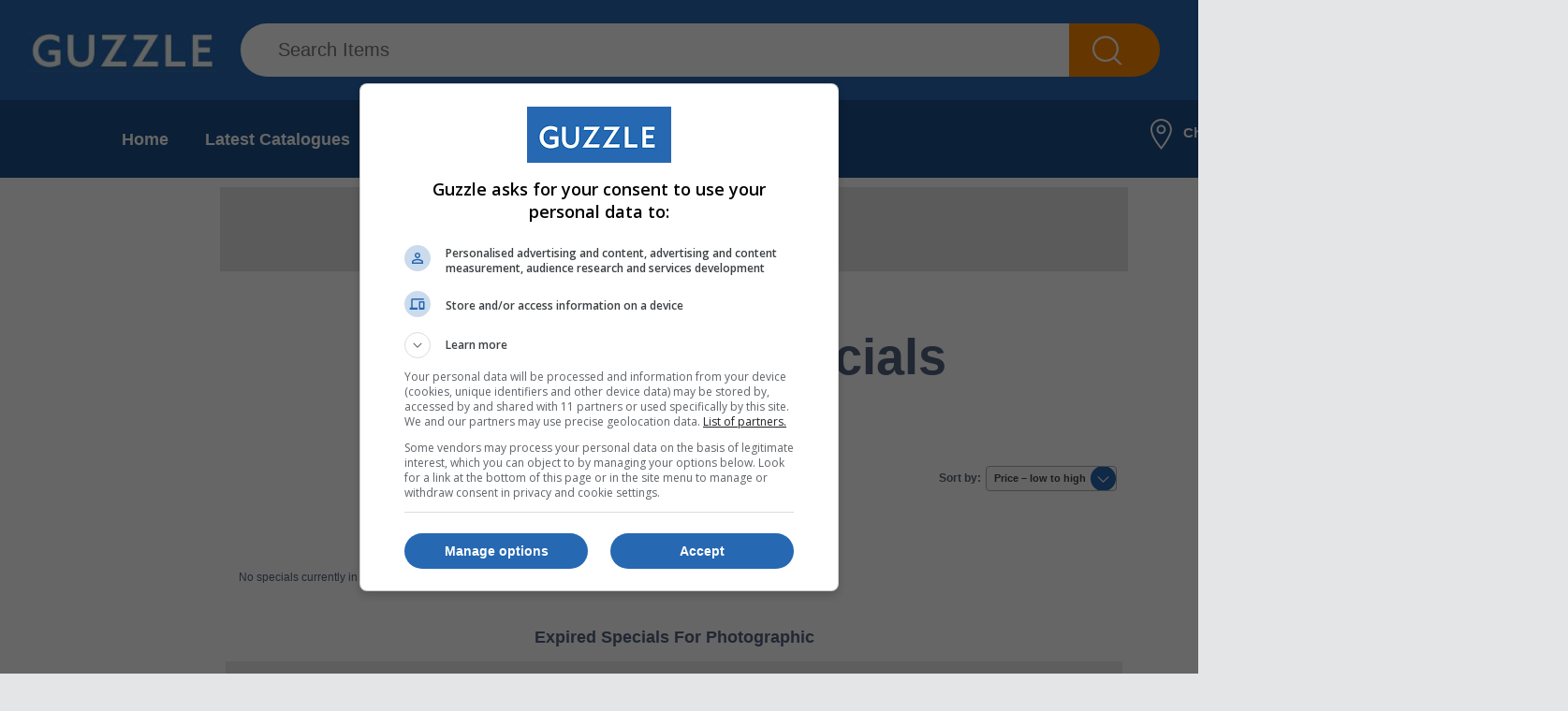

--- FILE ---
content_type: text/html; charset=utf-8
request_url: https://www.guzzle.co.za/specials/list/electronics/photographic/?mobler-override=1
body_size: 6936
content:
<!DOCTYPE HTML PUBLIC "-//W3C//DTD HTML 4.01//EN" "https://www.w3.org/TR/html4/strict.dtd">



<html>
<head>

<!-- Google Tag Manager -->
<script>(function(w,d,s,l,i){w[l]=w[l]||[];w[l].push({'gtm.start':
new Date().getTime(),event:'gtm.js'});var f=d.getElementsByTagName(s)[0],
j=d.createElement(s),dl=l!='dataLayer'?'&l='+l:'';j.async=true;j.src=
'https://www.googletagmanager.com/gtm.js?id='+i+dl;f.parentNode.insertBefore(j,f);
})(window,document,'script','dataLayer','GTM-M64JQLP');</script>
<!-- End Google Tag Manager -->

<script src="https://www.googleoptimize.com/optimize.js?id=OPT-MX29L9J"></script>

<!-- Anti-flicker snippet (recommended)  -->
<style>.async-hide { opacity: 0 !important} </style>
<script>(function(a,s,y,n,c,h,i,d,e){s.className+=' '+y;h.start=1*new Date;
h.end=i=function(){s.className=s.className.replace(RegExp(' ?'+y),'')};
(a[n]=a[n]||[]).hide=h;setTimeout(function(){i();h.end=null},c);h.timeout=c;
})(window,document.documentElement,'async-hide','dataLayer',4000,
{'CONTAINER_ID':true});</script>

    <meta http-equiv="Content-Type" content="text/html charset=utf-8" >
    <title>Photographic  Specials and Prices January 2026 | Guzzle</title>
    <meta name="description" content="Compare prices of Photographic  specials & promotions near you from all SA's major retailers. Add alerts and get email notifications.">
    <meta name="keywords" content="Photographic , prices, compare, specials, promotions, south africa" />
    <meta name="viewport" content="width=device-width, initial-scale=1" />
    <link rel="shortcut icon" href="/static/images/shortcut.png" type="image/x-icon">

<link rel="apple-touch-icon-precomposed" href="/static/images/Img/favicon/apple-touch-icon.png">


    <link rel="stylesheet" href="/static/CACHE/css/c751c7635c9a.css" type="text/css" />

    <script type="text/javascript" src="/static/CACHE/js/e7c2d6c11eff.js"></script>

    <script type="text/javascript" src="//s7.addthis.com/js/300/addthis_widget.js#pubid=ra-4ed62a521e24b076"></script>
    <script type="text/javascript" src="//connect.facebook.net/en_US/all.js#appId=169513806444117"></script>

    <script type="text/javascript" src="/static/CACHE/js/a94ed4ea0bd8.js"></script>

    
    

    <!--[if lte IE 8]>
    <link rel="stylesheet" type="text/css" href="/static/css/ie_fixes/ie6-8-fixes.css">
    <![endif]-->

    <!--[if lte IE 7]>
    <link rel="stylesheet" type="text/css" href="/static/css/ie_fixes/ie6-7-fixes.css">
    <![endif]-->

    <!--[if lte IE 6]>
    <link rel="stylesheet" type="text/css" href="/static/css/browser-detection.css">
    <![endif]-->

    <!--[if lte IE 6]>
    <script type="text/javascript" src="/static/js/browser-detection.js"></script>
    <![endif]-->

    <script type="text/javascript">
        window.fbAsyncInit = function() {
            FB.init({
                appId  : '169513806444117',
                status : true,
                cookie : true,
                xfbml  : true
            });
        };
    </script>

    <link rel="canonical" href="https://www.guzzle.co.za/specials/list/electronics/photographic/" />

    
    <link rel="alternate" media="only screen and (max-width: 640px)" href="https://m.guzzle.co.za/category/57" />

    <script async="async" src="https://securepubads.g.doubleclick.net/tag/js/gpt.js"></script>
    <script>
        var googletag = googletag || {};
        googletag.cmd = googletag.cmd || [];
    </script>
    <script>
        var interstitialSlot;
        googletag.cmd.push(function() {
            interstitialSlot = googletag.defineOutOfPageSlot('/24143856/Guzzle/Interstitial/Desktop', googletag.enums.OutOfPageFormat.INTERSTITIAL);
            console.log('Interstitial ad -- creating...');
            if (interstitialSlot) {
                interstitialSlot.addService(googletag.pubads());
                console.log('Interstitial ad -- loading...');
                googletag.pubads().addEventListener('slotOnload', function(event) {
                    if (interstitialSlot === event.slot) {
                        console.log('Interstitial ad -- successfully loaded');
                    }
                });
            } else {
                console.log('Interstitial ad -- not supported');
            }
            googletag.defineSlot('/24143856/guzzle/home/electronics', [[970, 90], [728, 90]], 'top_ldr').addService(googletag.pubads()).setTargeting('Pos', 'top_ldr');
            googletag.defineSlot('/24143856/guzzle/home/electronics', [[970, 90], [728, 90]], 'top_ldr2').addService(googletag.pubads()).setTargeting('Pos', 'top_ldr2');
            googletag.pubads().enableSingleRequest();
            googletag.pubads().collapseEmptyDivs();
            googletag.enableServices();
        });
    </script>




<!-- VICINITY LOCATION TAG BEGIN -->
<script async="async" src="https://static.vic-m.co/ads/vicinity-head-tag-v1.js?zoneId=4645"></script>
<!-- VICINITY LOCATION TAG END -->

<!-- Meta Pixel Code -->
<script>
!function(f,b,e,v,n,t,s)
{if(f.fbq)return;n=f.fbq=function(){n.callMethod?
n.callMethod.apply(n,arguments):n.queue.push(arguments)};
if(!f._fbq)f._fbq=n;n.push=n;n.loaded=!0;n.version='2.0';
n.queue=[];t=b.createElement(e);t.async=!0;
t.src=v;s=b.getElementsByTagName(e)[0];
s.parentNode.insertBefore(t,s)}(window, document,'script',
'https://connect.facebook.net/en_US/fbevents.js');
fbq('init', '1923003858491484');
fbq('track', 'PageView');
</script>
<noscript><img height="1" width="1" style="display:none"
src="https://www.facebook.com/tr?id=1923003858491484&ev=PageView&noscript=1"
/></noscript>
<!-- End Meta Pixel Code -->


<!-- Lotame Lightning Tag -->
<link rel="preconnect" href="https://tags.crwdcntrl.net">
<link rel="preconnect" href="https://bcp.crwdcntrl.net">
<link rel="preconnect" href="https://c.ltmsphrcl.net">
<link rel="dns-prefetch" href="https://tags.crwdcntrl.net">
<link rel="dns-prefetch" href="https://bcp.crwdcntrl.net">
<link rel="dns-prefetch" href="https://c.ltmsphrcl.net">

<script>
! function() {
  window.googletag = window.googletag || {};
  window.googletag.cmd = window.googletag.cmd || [];
  var audTargetingKey = 'lotame';
  var panoramaIdTargetingKey = 'lpanoramaid';
  var lotameClientId = '18174';
  var audLocalStorageKey = 'lotame_' + lotameClientId + '_auds';

  // Immediately load audiences and Panorama ID from local storage
  try {
    var storedAuds = window.localStorage.getItem(audLocalStorageKey) || '';
    if (storedAuds) {
      googletag.cmd.push(function() {
        window.googletag.pubads().setTargeting(audTargetingKey, storedAuds.split(','));
      });
    }

    var localStoragePanoramaID = window.localStorage.getItem('panoramaId') || '';
    if (localStoragePanoramaID) {
      googletag.cmd.push(function() {
          window.googletag.pubads().setTargeting(panoramaIdTargetingKey, localStoragePanoramaID);
      });
    }
  } catch(e) {
  }

  // Callback when targeting audience is ready to push latest audience data
  var audienceReadyCallback = function (profile) {

    // Get audiences as an array
    var lotameAudiences = profile.getAudiences() || [];

    // Set the new target audiences for call to Google
    googletag.cmd.push(function() {
      window.googletag.pubads().setTargeting(audTargetingKey, lotameAudiences);
    });

    // Get the PanoramaID to set at Google
    var lotamePanoramaID = profile.getPanorama().getId() || '';
    if (lotamePanoramaID) {
      googletag.cmd.push(function() {
        window.googletag.pubads().setTargeting(panoramaIdTargetingKey, lotamePanoramaID);
      });
    }
  };

  // Lotame Config
  var lotameTagInput = {
    data: {},
    config: {
      audienceLocalStorage: audLocalStorageKey,
      onProfileReady: audienceReadyCallback
    }
  };

  // Lotame initialization
  var lotameConfig = lotameTagInput.config || {};
  var namespace = window['lotame_' + lotameClientId] = {};
  namespace.config = lotameConfig;
  namespace.data = lotameTagInput.data || {};
  namespace.cmd = namespace.cmd || [];
} ();
</script>
<script async src="https://tags.crwdcntrl.net/lt/c/18174/lt.min.js"></script>
<script>
window.lotame_18174.cmd.push(function() {
  window.lotame_18174.setUserConsent({
    "lotameConsent": true
  });
});
</script>
<!-- End Lotame Lightning Tag -->

</head>

<body class="guzzle" style="background-color: #e4e5e7;">
<!-- Google Tag Manager (noscript) -->
<noscript><iframe src="https://www.googletagmanager.com/ns.html?id=GTM-M64JQLP"
height="0" width="0" style="display:none;visibility:hidden"></iframe></noscript>
<!-- End Google Tag Manager (noscript) -->

     

    <div id="fb-root"></div>

    <div class="main-wrapper" style="width: 1440px; margin: 0 auto; background-color: white;">
        <div class="main" style="width: 970px; background: white; padding: 0;">
        

            <div class="top" style="border: none; width: 1440px; left: -235px;">

                <div style="height:107px; background: #2668b2;">
                    <a class="logo" href="/"></a>

                    <div class="search" style="margin-top: 25px;">
                        <form action="/specials/search/" class="">
                            <input id="id_q" maxlength="75" name="q" placeholder="Search Items" type="text" value="" />
                            <input type="submit" value="Search Items&nbsp;&nbsp;&nbsp;&nbsp;&nbsp;">
                            <div style="clear:both"></div>
                        </form>
                    </div>

                        
                        <div style="display:inline-block; width: 205px;">
                            <a id="login_link" href="/accounts/login/" style="display: inline-block; color: white; border: 1px solid white; margin: 0 0 20px 50px; line-height: 20px; font-size: 20px; vertical-align: top; text-decoration: none; padding: 8px 25px; border-radius: 30px;">Sign In</a>
                            <a id="register_link" href="/accounts/register/" style="display: inline-block; color: white; border: 1px solid white; margin: -10px 0 0 50px; line-height: 20px; font-size: 20px; vertical-align: top; text-decoration: none; padding: 8px 22px; border-radius: 30px;">Sign Up</a>
                        </div>
                        

                </div>

                <div style="height: 83px; background: #1C4F88;">
                    <a id="cat_menu" href="" style="display: inline-block; margin: 25px 15px 0 30px; background: none;"></a>
                    <div class="main-menu">


<ul>
	
		<li><a href= />Home</a></li>
	
		<li><a href= /specials/latest-online-catalogues/>Latest Catalogues</a></li>
	
		<li><a href= /specials/suppliers/>Retailers</a></li>
	
		<li><a href= /retailtalk/>Retail Talk</a></li>
	
		<li><a href= /contact-us/>Contact</a></li>
	
</ul>

</div>

                    <div style="display: inline-block; text-align: center; height: 34px; color: white; vertical-align:top; margin: 18px 25px 0 0; font-size: 15px; font-weight: 700; float: right;">
                        <img src="/static//images/new_icon_location.png" style="vertical-align: middle; margin: 0 12px 0 12px;">Choose area:
                        <a style="display: inline-block; color: white; text-decoration: none; padding: 10px 20px; border: 1px solid white; border-radius: 30px; margin-left: 12px; font-size: 20px;" class="change-location-popup call-popup" href="/geo/ajax-change-location/"></a>
                    </div>
                    <div style="clear:both"></div>
                </div>

                

    <div id='top_ldr' style="width: 970px; height: 90px; text-align: center; margin: 10px auto; clear: both; background-color: #e4e5e7;">
        <script>
            googletag.cmd.push(function() {
                googletag.display('top_ldr');
            });
        </script>
    </div>



            </div>


            <div style="clear:both"></div>

            
            

            

        

        
            <div class="content" style="float: none; margin: 0 auto; width: 970px;">
    <div class="block">
        <h1 class="title">
            Photographic  Specials
        </h1>
        

<div class="breadcrumb">
	You are here:

	<a href="/">Home</a><span></span>
	
	
		
			<a href="/specials/list/electronics/">Electronics</a><span></span>
		
		Photographic 
	
	
</div>

        


<div class="carousel-wrapper">
	<div id="prev" class="jcarousel-nav-button" style="background: url('/static/images/new_icon_prev_crop.png') no-repeat; width: 22px; height: 36px; top: 280px; left: 6px!important;"><span></span></div>
	<div id="next" class="jcarousel-nav-button" style="background: url('/static/images/new_icon_next_crop.png') no-repeat; width: 22px; height: 36px; top: 280px; right: 8px!important;"><span></span></div>
	<div class="catalogue_carousel">
		<ul></ul>
	</div>
	

<div class="catalogue_preloads" style="display:none;">
    
</div>

</div>



        <div id='top_ldr2' style="width: 970px !important; height: 90px; text-align: center; margin: 50px 0 50px -6px;">
            <script>
                googletag.cmd.push(function() {
                    googletag.display('top_ldr2');
                });
            </script>
        </div>

        <div class="breadcrumb" style="margin: 12px 0;">
            Filter by (click to show/hide):
            <div class="filter-type-dropdown">
                <input type="checkbox" id="filter_type_checkbox_toggle" class="filter-type-checkbox-toggle">
                <label for="filter_type_checkbox_toggle" class="filter-type-checkbox-toggle-label" id="filter_type_checkbox_toggle_label">Price Range</label>
                <ul>
                    <li>
                        <input type='radio' name='checked_range' value='0-500000' id='reset_range' checked='checked'>
                        <label id='reset_label' for='reset_range'>All</label>
                    </li>
                    
                </ul>
            </div>
            

        </div>

        

<div style="top: 704px" class="sort_by_form category-sort-by">
    <label>Sort by:</label>
    <select class="select_order" data-mode="category">
        
        
        
        <option value="price" selected="selected">Price &ndash; low to high</option>
        <option value="-price" >Price &ndash; high to low</option>
        
            <option value="-popularity72" >Popularity</option>
        
        <option value="-valid_to" >Most recent</option>
    </select>
</div>


        


<div class="deals_wrapper" data-first-page="/specials/pagination/electronics/photographic/?page=1">
    <div class="deals-range">
        <div class="item" data-last_page="true">
            
                <div class="flatblock block-no-specials-in-category">

    <div class="content">No specials currently in this category. Why don't you add an alert and we will email you when products are added?</div>
</div>

            
        </div>

        <div class="paginate">
            
        </div>
    </div>
    <div class="reload-block" style="display: none"><div><img src="/static/images/ajax-loader-big.gif"></div></div>
</div>


    </div>
    <div class="reset"></div>

    <div id="id_expired_block" class="block" style="display:none;">
        <h2 style="color: #536280; text-align: center;">Expired specials for Photographic </h2>
        


<div class="expired_deals_wrapper" data-first-page="/specials/expired_pagination/electronics/photographic/?page=1">
    
    <div class="reload-block" style="display: none"><div><img src="/static/images/ajax-loader-big.gif"></div></div>
</div>


    </div>
</div>
        
        <div style="clear:both"></div>
        </div>
    </div>

    
    <div style="clear:both"></div>
    <div class="footer-wrapper"><div class="footer main">


<div>
    <h3>Guzzle links</h3>
    <span class="dotten"></span>
    <ul>
        
            <li><a href="/" title="Home">Home</a></li>
        
            <li><a href="/specials/latest-online-catalogues/" title="Latest Catalogues">Latest Catalogues</a></li>
        
            <li><a href="/specials/suppliers/" title="Retailers">Retailers</a></li>
        
            <li><a href="/malls/" title="Malls">Malls</a></li>
        
            <li><a href="/specials/brands/" title="Brands">Brands</a></li>
        
            <li><a href="/sign-up/" title="Add Catalogue">Add Catalogue</a></li>
        
            <li><a href="/retailtalk/" title="Retail Talk">Retail Talk</a></li>
        
            <li><a href="/contact-us/" title="Contact">Contact</a></li>
        
            <li><a href="/press-releases/" title="Media Centre">Media Centre</a></li>
        
            <li><a href="/how-it-works/" title="How It Works">How It Works</a></li>
        
    </ul>
</div>

<div style="width: 220px;">
    <h3>Retailers</h3>
    <span class="dotten"></span>

    
    
    <ul>
        
            
                <li><a href="/pep-home/" title="Pep Home">Pep Home</a></li>
            
        
            
                <li><a href="/spar/" title="SPAR">SPAR</a></li>
            
        
            
                <li><a href="/bradlows/" title="Bradlows">Bradlows</a></li>
            
        
            
                <li><a href="/builders-warehouse/" title="Builders">Builders</a></li>
            
        
            
                <li><a href="/dis-chem/" title="Dis-Chem">Dis-Chem</a></li>
            
        
            
                <li><a href="/fair-price/" title="Fair Price">Fair Price</a></li>
            
        
            
                <li><a href="/game/" title="Game">Game</a></li>
            
        
            
                <li><a href="/leroy-merlin/" title="Leroy Merlin">Leroy Merlin</a></li>
            
        
            
                <li><a href="/mr-price/" title="Mr Price">Mr Price</a></li>
            
        
            
                <li><a href="/pep/" title="PEP">PEP</a></li>
            
        
            
                <li><a href="/samsung/" title="Samsung Store">Samsung Store</a></li>
            
        
            
                <li><a href="/avon/" title="AVON">AVON</a></li>
            
        
            
        
            
        
            
        
            
        
            
        
            
        
            
        
            
        
            
        
            
        
            
        
            
        
            
        
            
        
            
        
            
        
            
        
            
        
            
        
            
        
            
        
            
        
            
        
            
        
            
        
            
        
    </ul>
    
</div>

<div>
    <h3>Follow us</h3>
    <span class="dotten"></span>
    <ul class="bold">
        <li>
            <span class="facebook"></span>
            <a target="_blank" href="https://www.facebook.com/Guzzle.co.za"><img alt="Facebook" src="/static/images/new_icon_fb.png" /></a>
        </li>
        <li>
            <span class="googleplus"></span>
            <a target="_blank" href="https://instagram.com/guzzle.co.za"><img alt="Instagram" src="/static/images/new_icon_ig.png" /></a>
        </li>
        <li>
            <span class="youtube"></span>
            <a target="_blank" href="https://www.tiktok.com/@guzzle.co.za"><img alt="TikTok" src="/static/images/new_icon_tt.png" /></a>
        </li>
    </ul>
</div>

<div id="id_newsletters_wrapper" style="width: 290px">
    <h3>Sign up to our newsletter</h3>
    <span class="dotten"></span>
    <form id="id_newsletters_form" method="post" action="/accounts/edit/newsletters_email">
        <input type='hidden' name='csrfmiddlewaretoken' value='f4G7LF7m1tUOWyHUnRuUwR41KAJXHkPI' />
        <input id="id_newsletters_email" maxlength="50" name="email" placeholder="Your email address" type="email" />
        <input type="hidden" name="created_from" value="Footer">
        <input class="button" type="submit" value="Sign Up">
        <div class="reset"></div>
    </form>
    <p style="display:none; padding-left:8px;">Your email successfully saved.</p>
</div>

<div class="bottom">
    <ul>
        <li><a href="/terms-and-conditions/">Terms and conditions</a>&nbsp;&nbsp;|&nbsp;&nbsp;</li>
        <li><a href="/disclaimer/">Disclaimer</a>&nbsp;&nbsp;|&nbsp;&nbsp;</li>
        <li><a href="/privacy-policy/">Privacy policy</a></li>
    </ul>
    <p>Copyright &copy; 2011&ndash;2026 Guzzle. All Rights Reserved.</p>
</div>

<span>
    
</span></div><div style="clear:both"></div></div>
    

    <script type="text/javascript">
        var _gaq = _gaq || [];
        var pluginUrl = '//www.google-analytics.com/plugins/ga/inpage_linkid.js';
        _gaq.push(['_require', 'inpage_linkid', pluginUrl]);
        _gaq.push(['_setAccount', 'UA-35867421-1']);
        _gaq.push(['_trackPageview']);

        (function() {
            var ga = document.createElement('script'); ga.type = 'text/javascript'; ga.async = true;
            ga.src = ('https:' == document.location.protocol ? 'https://ssl' : 'http://www') + '.google-analytics.com/ga.js';
            var s = document.getElementsByTagName('script')[0]; s.parentNode.insertBefore(ga, s);
        })();
    </script>
    <!-- Google Code for Remarketing Tag -->
    <!--------------------------------------------------------
    Remarketing tags may not be associated with personally identifiable information or placed on pages related to sensitive categories. See more information and instructions on how to setup the tag on: https://google.com/ads/remarketingsetup
    ----------------------------------------------------------->
    <script type="text/javascript">
    /* <![CDATA[ */
    var google_conversion_id = 1018659839;
    var google_custom_params = window.google_tag_params;
    var google_remarketing_only = true;
    /* ]]> */
    </script>

    <script type="text/javascript" src="//www.googleadservices.com/pagead/conversion.js">
    </script>
    <noscript>
    <div style="display:inline;">
    <img height="1" width="1" style="border-style:none;" alt="" src="//googleads.g.doubleclick.net/pagead/viewthroughconversion/1018659839/?value=0&amp;guid=ON&amp;script=0"/>
    </div>
    </noscript>

    <!-- Begin MarketWise Tag -->
    <!--
    <iframe id="__nframe____n_" height="0" width="0" frameborder="0"
    style="display:none;position:absolute;clip:rect(0px 0px 0px 0px)" src="https://nero.live/tags/nero-tags-v2.html"></iframe>
    <script type="text/javascript" src="https://nero.live/tags/mw.min.js"></script>
    <iframe name="__bkframe" height="0" width="0" frameborder="0"
    style="display:none;position:absolute;clip:rect(0px 0px 0px 0px)" src="about:blank"></iframe>
    <script type="text/javascript" src="https://tags.bkrtx.com/js/bk-coretag.js"></script>
    <script type="text/javascript">
    bk_allow_multiple_calls=true;bk_use_multiple_iframes=true;
    bk_doJSTag(61860, 1);
    </script>
    -->
    <!-- End MarketWise Tag -->


    <!-- Begin ContainR -->
    <script type='application/javascript'>!function(n,t,a,i){n.mpfContainr||(n.mpfContainr=function(){a.push(arguments)},mpfContainr.q=a,(i=t.createElement('script')).type='application/javascript',i.async=!0,i.src='//cdn.mookie1.com/containr.js',t.head.appendChild(i))}(window,document,[]);
    mpfContainr('V2_633733',{'host': 'za-gmtdmp.mookie1.com', 'tagType': 'learn','src.rand': '[timestamp]', 'src.id' : '[add_sourceid_here]' });
    </script>
    <noscript>
    <iframe src='//za-gmtdmp.mookie1.com/t/v2?tagid=V2_633733&isNoScript&src.rand=[timestamp]&src.id=[add_sourceid_here]' height='0' width='0' style='display:none;visibility:hidden'></iframe>
    </noscript>
    <!-- End ContainR -->
</body>

</html>

